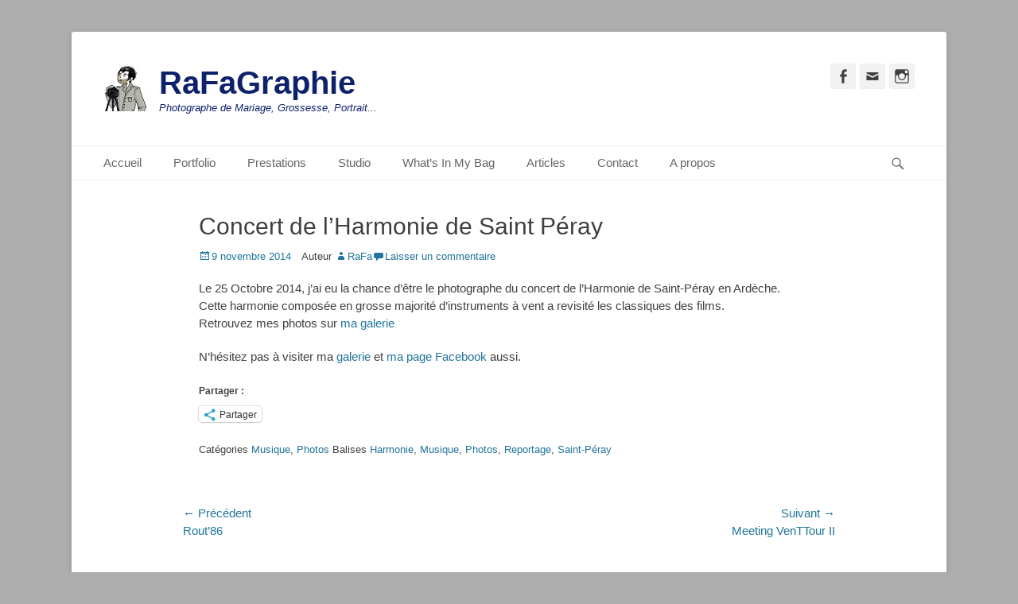

--- FILE ---
content_type: text/html; charset=UTF-8
request_url: http://www.rafagraphie.fr/concert-de-lharmonie-de-saint-peray/
body_size: 12450
content:
		<!DOCTYPE html>
		<html lang="fr-FR">
		
<head>
		<meta charset="UTF-8">
		<link rel="profile" href="http://gmpg.org/xfn/11">
		<link rel="pingback" href="http://www.rafagraphie.fr/blog/xmlrpc.php"><meta name='robots' content='index, follow, max-image-preview:large, max-snippet:-1, max-video-preview:-1' />
	<style>img:is([sizes="auto" i], [sizes^="auto," i]) { contain-intrinsic-size: 3000px 1500px }</style>
	<meta name="viewport" content="width=device-width, initial-scale=1, minimum-scale=1"><!-- Jetpack Site Verification Tags -->
<meta name="google-site-verification" content="google-site-verification=GWLByDu7_rX6hGhwFZx8fVYepbGwH4kit4xwbCC-7Pk" />

	<!-- This site is optimized with the Yoast SEO plugin v26.7 - https://yoast.com/wordpress/plugins/seo/ -->
	<title>Concert de l&#039;Harmonie de Saint Péray - RaFaGraphie</title>
	<link rel="canonical" href="http://www.rafagraphie.fr/concert-de-lharmonie-de-saint-peray/" />
	<meta property="og:locale" content="fr_FR" />
	<meta property="og:type" content="article" />
	<meta property="og:title" content="Concert de l&#039;Harmonie de Saint Péray - RaFaGraphie" />
	<meta property="og:description" content="Le 25 Octobre 2014, j&rsquo;ai eu la chance d&rsquo;être le photographe du concert de l&rsquo;Harmonie de Saint-Péray en Ardèche. Cette harmonie composée en grosse majorité d&rsquo;instruments à vent a revisité les classiques des films. Retrouvez mes photos sur ma galerie N&rsquo;hésitez Read More ..." />
	<meta property="og:url" content="http://www.rafagraphie.fr/concert-de-lharmonie-de-saint-peray/" />
	<meta property="og:site_name" content="RaFaGraphie" />
	<meta property="article:publisher" content="https://www.facebook.com/RaFagraphie" />
	<meta property="article:published_time" content="2014-11-09T09:00:55+00:00" />
	<meta property="article:modified_time" content="2015-04-17T22:18:19+00:00" />
	<meta property="og:image" content="http://www.rafagraphie.fr/blog/wp-content/uploads/2014/11/IMG_3478.jpg" />
	<meta property="og:image:width" content="800" />
	<meta property="og:image:height" content="533" />
	<meta property="og:image:type" content="image/jpeg" />
	<meta name="author" content="RaFa" />
	<meta name="twitter:card" content="summary_large_image" />
	<meta name="twitter:creator" content="@RaFa2607" />
	<meta name="twitter:site" content="@RaFa2607" />
	<meta name="twitter:label1" content="Écrit par" />
	<meta name="twitter:data1" content="RaFa" />
	<script type="application/ld+json" class="yoast-schema-graph">{"@context":"https://schema.org","@graph":[{"@type":"Article","@id":"http://www.rafagraphie.fr/concert-de-lharmonie-de-saint-peray/#article","isPartOf":{"@id":"http://www.rafagraphie.fr/concert-de-lharmonie-de-saint-peray/"},"author":{"name":"RaFa","@id":"http://www.rafagraphie.fr/#/schema/person/c59dc3d31a098f9d2798021478a013c1"},"headline":"Concert de l&rsquo;Harmonie de Saint Péray","datePublished":"2014-11-09T09:00:55+00:00","dateModified":"2015-04-17T22:18:19+00:00","mainEntityOfPage":{"@id":"http://www.rafagraphie.fr/concert-de-lharmonie-de-saint-peray/"},"wordCount":64,"commentCount":0,"publisher":{"@id":"http://www.rafagraphie.fr/#organization"},"image":{"@id":"http://www.rafagraphie.fr/concert-de-lharmonie-de-saint-peray/#primaryimage"},"thumbnailUrl":"http://www.rafagraphie.fr/blog/wp-content/uploads/2014/11/IMG_3478.jpg","keywords":["Harmonie","Musique","Photos","Reportage","Saint-Péray"],"articleSection":["Musique","Photos"],"inLanguage":"fr-FR","potentialAction":[{"@type":"CommentAction","name":"Comment","target":["http://www.rafagraphie.fr/concert-de-lharmonie-de-saint-peray/#respond"]}]},{"@type":"WebPage","@id":"http://www.rafagraphie.fr/concert-de-lharmonie-de-saint-peray/","url":"http://www.rafagraphie.fr/concert-de-lharmonie-de-saint-peray/","name":"Concert de l'Harmonie de Saint Péray - RaFaGraphie","isPartOf":{"@id":"http://www.rafagraphie.fr/#website"},"primaryImageOfPage":{"@id":"http://www.rafagraphie.fr/concert-de-lharmonie-de-saint-peray/#primaryimage"},"image":{"@id":"http://www.rafagraphie.fr/concert-de-lharmonie-de-saint-peray/#primaryimage"},"thumbnailUrl":"http://www.rafagraphie.fr/blog/wp-content/uploads/2014/11/IMG_3478.jpg","datePublished":"2014-11-09T09:00:55+00:00","dateModified":"2015-04-17T22:18:19+00:00","breadcrumb":{"@id":"http://www.rafagraphie.fr/concert-de-lharmonie-de-saint-peray/#breadcrumb"},"inLanguage":"fr-FR","potentialAction":[{"@type":"ReadAction","target":["http://www.rafagraphie.fr/concert-de-lharmonie-de-saint-peray/"]}]},{"@type":"ImageObject","inLanguage":"fr-FR","@id":"http://www.rafagraphie.fr/concert-de-lharmonie-de-saint-peray/#primaryimage","url":"http://www.rafagraphie.fr/blog/wp-content/uploads/2014/11/IMG_3478.jpg","contentUrl":"http://www.rafagraphie.fr/blog/wp-content/uploads/2014/11/IMG_3478.jpg","width":800,"height":533,"caption":"Concert de l'Harmonie de Saint Péray"},{"@type":"BreadcrumbList","@id":"http://www.rafagraphie.fr/concert-de-lharmonie-de-saint-peray/#breadcrumb","itemListElement":[{"@type":"ListItem","position":1,"name":"Accueil","item":"http://www.rafagraphie.fr/"},{"@type":"ListItem","position":2,"name":"Articles","item":"http://www.rafagraphie.fr/blog/"},{"@type":"ListItem","position":3,"name":"Concert de l&rsquo;Harmonie de Saint Péray"}]},{"@type":"WebSite","@id":"http://www.rafagraphie.fr/#website","url":"http://www.rafagraphie.fr/","name":"RaFaGraphie","description":"Photographe de Mariage, Grossesse, Portrait...","publisher":{"@id":"http://www.rafagraphie.fr/#organization"},"potentialAction":[{"@type":"SearchAction","target":{"@type":"EntryPoint","urlTemplate":"http://www.rafagraphie.fr/?s={search_term_string}"},"query-input":{"@type":"PropertyValueSpecification","valueRequired":true,"valueName":"search_term_string"}}],"inLanguage":"fr-FR"},{"@type":"Organization","@id":"http://www.rafagraphie.fr/#organization","name":"RaFagraphie","url":"http://www.rafagraphie.fr/","logo":{"@type":"ImageObject","inLanguage":"fr-FR","@id":"http://www.rafagraphie.fr/#/schema/logo/image/","url":"http://www.rafagraphie.fr/blog/wp-content/uploads/2015/02/logo.jpg","contentUrl":"http://www.rafagraphie.fr/blog/wp-content/uploads/2015/02/logo.jpg","width":60,"height":60,"caption":"RaFagraphie"},"image":{"@id":"http://www.rafagraphie.fr/#/schema/logo/image/"},"sameAs":["https://www.facebook.com/RaFagraphie","https://x.com/RaFa2607","https://instagram.com/rafagraphie/"]},{"@type":"Person","@id":"http://www.rafagraphie.fr/#/schema/person/c59dc3d31a098f9d2798021478a013c1","name":"RaFa","image":{"@type":"ImageObject","inLanguage":"fr-FR","@id":"http://www.rafagraphie.fr/#/schema/person/image/","url":"https://secure.gravatar.com/avatar/5ee6a37a336f9155b706c066d7a197e431e8a0d8a88e9ac6725df48cd13a656d?s=96&d=mm&r=g","contentUrl":"https://secure.gravatar.com/avatar/5ee6a37a336f9155b706c066d7a197e431e8a0d8a88e9ac6725df48cd13a656d?s=96&d=mm&r=g","caption":"RaFa"},"url":"http://www.rafagraphie.fr/author/rafa/"}]}</script>
	<!-- / Yoast SEO plugin. -->


<link rel='dns-prefetch' href='//stats.wp.com' />
<link rel='dns-prefetch' href='//v0.wordpress.com' />
<link rel="alternate" type="application/rss+xml" title="RaFaGraphie &raquo; Flux" href="http://www.rafagraphie.fr/feed/" />
<link rel="alternate" type="application/rss+xml" title="RaFaGraphie &raquo; Flux des commentaires" href="http://www.rafagraphie.fr/comments/feed/" />
<link rel="alternate" type="application/rss+xml" title="RaFaGraphie &raquo; Concert de l&rsquo;Harmonie de Saint Péray Flux des commentaires" href="http://www.rafagraphie.fr/concert-de-lharmonie-de-saint-peray/feed/" />
<script type="text/javascript">
/* <![CDATA[ */
window._wpemojiSettings = {"baseUrl":"https:\/\/s.w.org\/images\/core\/emoji\/16.0.1\/72x72\/","ext":".png","svgUrl":"https:\/\/s.w.org\/images\/core\/emoji\/16.0.1\/svg\/","svgExt":".svg","source":{"concatemoji":"http:\/\/www.rafagraphie.fr\/blog\/wp-includes\/js\/wp-emoji-release.min.js?ver=6.8.3"}};
/*! This file is auto-generated */
!function(s,n){var o,i,e;function c(e){try{var t={supportTests:e,timestamp:(new Date).valueOf()};sessionStorage.setItem(o,JSON.stringify(t))}catch(e){}}function p(e,t,n){e.clearRect(0,0,e.canvas.width,e.canvas.height),e.fillText(t,0,0);var t=new Uint32Array(e.getImageData(0,0,e.canvas.width,e.canvas.height).data),a=(e.clearRect(0,0,e.canvas.width,e.canvas.height),e.fillText(n,0,0),new Uint32Array(e.getImageData(0,0,e.canvas.width,e.canvas.height).data));return t.every(function(e,t){return e===a[t]})}function u(e,t){e.clearRect(0,0,e.canvas.width,e.canvas.height),e.fillText(t,0,0);for(var n=e.getImageData(16,16,1,1),a=0;a<n.data.length;a++)if(0!==n.data[a])return!1;return!0}function f(e,t,n,a){switch(t){case"flag":return n(e,"\ud83c\udff3\ufe0f\u200d\u26a7\ufe0f","\ud83c\udff3\ufe0f\u200b\u26a7\ufe0f")?!1:!n(e,"\ud83c\udde8\ud83c\uddf6","\ud83c\udde8\u200b\ud83c\uddf6")&&!n(e,"\ud83c\udff4\udb40\udc67\udb40\udc62\udb40\udc65\udb40\udc6e\udb40\udc67\udb40\udc7f","\ud83c\udff4\u200b\udb40\udc67\u200b\udb40\udc62\u200b\udb40\udc65\u200b\udb40\udc6e\u200b\udb40\udc67\u200b\udb40\udc7f");case"emoji":return!a(e,"\ud83e\udedf")}return!1}function g(e,t,n,a){var r="undefined"!=typeof WorkerGlobalScope&&self instanceof WorkerGlobalScope?new OffscreenCanvas(300,150):s.createElement("canvas"),o=r.getContext("2d",{willReadFrequently:!0}),i=(o.textBaseline="top",o.font="600 32px Arial",{});return e.forEach(function(e){i[e]=t(o,e,n,a)}),i}function t(e){var t=s.createElement("script");t.src=e,t.defer=!0,s.head.appendChild(t)}"undefined"!=typeof Promise&&(o="wpEmojiSettingsSupports",i=["flag","emoji"],n.supports={everything:!0,everythingExceptFlag:!0},e=new Promise(function(e){s.addEventListener("DOMContentLoaded",e,{once:!0})}),new Promise(function(t){var n=function(){try{var e=JSON.parse(sessionStorage.getItem(o));if("object"==typeof e&&"number"==typeof e.timestamp&&(new Date).valueOf()<e.timestamp+604800&&"object"==typeof e.supportTests)return e.supportTests}catch(e){}return null}();if(!n){if("undefined"!=typeof Worker&&"undefined"!=typeof OffscreenCanvas&&"undefined"!=typeof URL&&URL.createObjectURL&&"undefined"!=typeof Blob)try{var e="postMessage("+g.toString()+"("+[JSON.stringify(i),f.toString(),p.toString(),u.toString()].join(",")+"));",a=new Blob([e],{type:"text/javascript"}),r=new Worker(URL.createObjectURL(a),{name:"wpTestEmojiSupports"});return void(r.onmessage=function(e){c(n=e.data),r.terminate(),t(n)})}catch(e){}c(n=g(i,f,p,u))}t(n)}).then(function(e){for(var t in e)n.supports[t]=e[t],n.supports.everything=n.supports.everything&&n.supports[t],"flag"!==t&&(n.supports.everythingExceptFlag=n.supports.everythingExceptFlag&&n.supports[t]);n.supports.everythingExceptFlag=n.supports.everythingExceptFlag&&!n.supports.flag,n.DOMReady=!1,n.readyCallback=function(){n.DOMReady=!0}}).then(function(){return e}).then(function(){var e;n.supports.everything||(n.readyCallback(),(e=n.source||{}).concatemoji?t(e.concatemoji):e.wpemoji&&e.twemoji&&(t(e.twemoji),t(e.wpemoji)))}))}((window,document),window._wpemojiSettings);
/* ]]> */
</script>
<style id='wp-emoji-styles-inline-css' type='text/css'>

	img.wp-smiley, img.emoji {
		display: inline !important;
		border: none !important;
		box-shadow: none !important;
		height: 1em !important;
		width: 1em !important;
		margin: 0 0.07em !important;
		vertical-align: -0.1em !important;
		background: none !important;
		padding: 0 !important;
	}
</style>
<link rel='stylesheet' id='wp-block-library-css' href='http://www.rafagraphie.fr/blog/wp-includes/css/dist/block-library/style.min.css?ver=6.8.3' type='text/css' media='all' />
<style id='classic-theme-styles-inline-css' type='text/css'>
/*! This file is auto-generated */
.wp-block-button__link{color:#fff;background-color:#32373c;border-radius:9999px;box-shadow:none;text-decoration:none;padding:calc(.667em + 2px) calc(1.333em + 2px);font-size:1.125em}.wp-block-file__button{background:#32373c;color:#fff;text-decoration:none}
</style>
<link rel='stylesheet' id='mediaelement-css' href='http://www.rafagraphie.fr/blog/wp-includes/js/mediaelement/mediaelementplayer-legacy.min.css?ver=4.2.17' type='text/css' media='all' />
<link rel='stylesheet' id='wp-mediaelement-css' href='http://www.rafagraphie.fr/blog/wp-includes/js/mediaelement/wp-mediaelement.min.css?ver=6.8.3' type='text/css' media='all' />
<style id='jetpack-sharing-buttons-style-inline-css' type='text/css'>
.jetpack-sharing-buttons__services-list{display:flex;flex-direction:row;flex-wrap:wrap;gap:0;list-style-type:none;margin:5px;padding:0}.jetpack-sharing-buttons__services-list.has-small-icon-size{font-size:12px}.jetpack-sharing-buttons__services-list.has-normal-icon-size{font-size:16px}.jetpack-sharing-buttons__services-list.has-large-icon-size{font-size:24px}.jetpack-sharing-buttons__services-list.has-huge-icon-size{font-size:36px}@media print{.jetpack-sharing-buttons__services-list{display:none!important}}.editor-styles-wrapper .wp-block-jetpack-sharing-buttons{gap:0;padding-inline-start:0}ul.jetpack-sharing-buttons__services-list.has-background{padding:1.25em 2.375em}
</style>
<style id='global-styles-inline-css' type='text/css'>
:root{--wp--preset--aspect-ratio--square: 1;--wp--preset--aspect-ratio--4-3: 4/3;--wp--preset--aspect-ratio--3-4: 3/4;--wp--preset--aspect-ratio--3-2: 3/2;--wp--preset--aspect-ratio--2-3: 2/3;--wp--preset--aspect-ratio--16-9: 16/9;--wp--preset--aspect-ratio--9-16: 9/16;--wp--preset--color--black: #000000;--wp--preset--color--cyan-bluish-gray: #abb8c3;--wp--preset--color--white: #ffffff;--wp--preset--color--pale-pink: #f78da7;--wp--preset--color--vivid-red: #cf2e2e;--wp--preset--color--luminous-vivid-orange: #ff6900;--wp--preset--color--luminous-vivid-amber: #fcb900;--wp--preset--color--light-green-cyan: #7bdcb5;--wp--preset--color--vivid-green-cyan: #00d084;--wp--preset--color--pale-cyan-blue: #8ed1fc;--wp--preset--color--vivid-cyan-blue: #0693e3;--wp--preset--color--vivid-purple: #9b51e0;--wp--preset--gradient--vivid-cyan-blue-to-vivid-purple: linear-gradient(135deg,rgba(6,147,227,1) 0%,rgb(155,81,224) 100%);--wp--preset--gradient--light-green-cyan-to-vivid-green-cyan: linear-gradient(135deg,rgb(122,220,180) 0%,rgb(0,208,130) 100%);--wp--preset--gradient--luminous-vivid-amber-to-luminous-vivid-orange: linear-gradient(135deg,rgba(252,185,0,1) 0%,rgba(255,105,0,1) 100%);--wp--preset--gradient--luminous-vivid-orange-to-vivid-red: linear-gradient(135deg,rgba(255,105,0,1) 0%,rgb(207,46,46) 100%);--wp--preset--gradient--very-light-gray-to-cyan-bluish-gray: linear-gradient(135deg,rgb(238,238,238) 0%,rgb(169,184,195) 100%);--wp--preset--gradient--cool-to-warm-spectrum: linear-gradient(135deg,rgb(74,234,220) 0%,rgb(151,120,209) 20%,rgb(207,42,186) 40%,rgb(238,44,130) 60%,rgb(251,105,98) 80%,rgb(254,248,76) 100%);--wp--preset--gradient--blush-light-purple: linear-gradient(135deg,rgb(255,206,236) 0%,rgb(152,150,240) 100%);--wp--preset--gradient--blush-bordeaux: linear-gradient(135deg,rgb(254,205,165) 0%,rgb(254,45,45) 50%,rgb(107,0,62) 100%);--wp--preset--gradient--luminous-dusk: linear-gradient(135deg,rgb(255,203,112) 0%,rgb(199,81,192) 50%,rgb(65,88,208) 100%);--wp--preset--gradient--pale-ocean: linear-gradient(135deg,rgb(255,245,203) 0%,rgb(182,227,212) 50%,rgb(51,167,181) 100%);--wp--preset--gradient--electric-grass: linear-gradient(135deg,rgb(202,248,128) 0%,rgb(113,206,126) 100%);--wp--preset--gradient--midnight: linear-gradient(135deg,rgb(2,3,129) 0%,rgb(40,116,252) 100%);--wp--preset--font-size--small: 13px;--wp--preset--font-size--medium: 20px;--wp--preset--font-size--large: 36px;--wp--preset--font-size--x-large: 42px;--wp--preset--spacing--20: 0.44rem;--wp--preset--spacing--30: 0.67rem;--wp--preset--spacing--40: 1rem;--wp--preset--spacing--50: 1.5rem;--wp--preset--spacing--60: 2.25rem;--wp--preset--spacing--70: 3.38rem;--wp--preset--spacing--80: 5.06rem;--wp--preset--shadow--natural: 6px 6px 9px rgba(0, 0, 0, 0.2);--wp--preset--shadow--deep: 12px 12px 50px rgba(0, 0, 0, 0.4);--wp--preset--shadow--sharp: 6px 6px 0px rgba(0, 0, 0, 0.2);--wp--preset--shadow--outlined: 6px 6px 0px -3px rgba(255, 255, 255, 1), 6px 6px rgba(0, 0, 0, 1);--wp--preset--shadow--crisp: 6px 6px 0px rgba(0, 0, 0, 1);}:where(.is-layout-flex){gap: 0.5em;}:where(.is-layout-grid){gap: 0.5em;}body .is-layout-flex{display: flex;}.is-layout-flex{flex-wrap: wrap;align-items: center;}.is-layout-flex > :is(*, div){margin: 0;}body .is-layout-grid{display: grid;}.is-layout-grid > :is(*, div){margin: 0;}:where(.wp-block-columns.is-layout-flex){gap: 2em;}:where(.wp-block-columns.is-layout-grid){gap: 2em;}:where(.wp-block-post-template.is-layout-flex){gap: 1.25em;}:where(.wp-block-post-template.is-layout-grid){gap: 1.25em;}.has-black-color{color: var(--wp--preset--color--black) !important;}.has-cyan-bluish-gray-color{color: var(--wp--preset--color--cyan-bluish-gray) !important;}.has-white-color{color: var(--wp--preset--color--white) !important;}.has-pale-pink-color{color: var(--wp--preset--color--pale-pink) !important;}.has-vivid-red-color{color: var(--wp--preset--color--vivid-red) !important;}.has-luminous-vivid-orange-color{color: var(--wp--preset--color--luminous-vivid-orange) !important;}.has-luminous-vivid-amber-color{color: var(--wp--preset--color--luminous-vivid-amber) !important;}.has-light-green-cyan-color{color: var(--wp--preset--color--light-green-cyan) !important;}.has-vivid-green-cyan-color{color: var(--wp--preset--color--vivid-green-cyan) !important;}.has-pale-cyan-blue-color{color: var(--wp--preset--color--pale-cyan-blue) !important;}.has-vivid-cyan-blue-color{color: var(--wp--preset--color--vivid-cyan-blue) !important;}.has-vivid-purple-color{color: var(--wp--preset--color--vivid-purple) !important;}.has-black-background-color{background-color: var(--wp--preset--color--black) !important;}.has-cyan-bluish-gray-background-color{background-color: var(--wp--preset--color--cyan-bluish-gray) !important;}.has-white-background-color{background-color: var(--wp--preset--color--white) !important;}.has-pale-pink-background-color{background-color: var(--wp--preset--color--pale-pink) !important;}.has-vivid-red-background-color{background-color: var(--wp--preset--color--vivid-red) !important;}.has-luminous-vivid-orange-background-color{background-color: var(--wp--preset--color--luminous-vivid-orange) !important;}.has-luminous-vivid-amber-background-color{background-color: var(--wp--preset--color--luminous-vivid-amber) !important;}.has-light-green-cyan-background-color{background-color: var(--wp--preset--color--light-green-cyan) !important;}.has-vivid-green-cyan-background-color{background-color: var(--wp--preset--color--vivid-green-cyan) !important;}.has-pale-cyan-blue-background-color{background-color: var(--wp--preset--color--pale-cyan-blue) !important;}.has-vivid-cyan-blue-background-color{background-color: var(--wp--preset--color--vivid-cyan-blue) !important;}.has-vivid-purple-background-color{background-color: var(--wp--preset--color--vivid-purple) !important;}.has-black-border-color{border-color: var(--wp--preset--color--black) !important;}.has-cyan-bluish-gray-border-color{border-color: var(--wp--preset--color--cyan-bluish-gray) !important;}.has-white-border-color{border-color: var(--wp--preset--color--white) !important;}.has-pale-pink-border-color{border-color: var(--wp--preset--color--pale-pink) !important;}.has-vivid-red-border-color{border-color: var(--wp--preset--color--vivid-red) !important;}.has-luminous-vivid-orange-border-color{border-color: var(--wp--preset--color--luminous-vivid-orange) !important;}.has-luminous-vivid-amber-border-color{border-color: var(--wp--preset--color--luminous-vivid-amber) !important;}.has-light-green-cyan-border-color{border-color: var(--wp--preset--color--light-green-cyan) !important;}.has-vivid-green-cyan-border-color{border-color: var(--wp--preset--color--vivid-green-cyan) !important;}.has-pale-cyan-blue-border-color{border-color: var(--wp--preset--color--pale-cyan-blue) !important;}.has-vivid-cyan-blue-border-color{border-color: var(--wp--preset--color--vivid-cyan-blue) !important;}.has-vivid-purple-border-color{border-color: var(--wp--preset--color--vivid-purple) !important;}.has-vivid-cyan-blue-to-vivid-purple-gradient-background{background: var(--wp--preset--gradient--vivid-cyan-blue-to-vivid-purple) !important;}.has-light-green-cyan-to-vivid-green-cyan-gradient-background{background: var(--wp--preset--gradient--light-green-cyan-to-vivid-green-cyan) !important;}.has-luminous-vivid-amber-to-luminous-vivid-orange-gradient-background{background: var(--wp--preset--gradient--luminous-vivid-amber-to-luminous-vivid-orange) !important;}.has-luminous-vivid-orange-to-vivid-red-gradient-background{background: var(--wp--preset--gradient--luminous-vivid-orange-to-vivid-red) !important;}.has-very-light-gray-to-cyan-bluish-gray-gradient-background{background: var(--wp--preset--gradient--very-light-gray-to-cyan-bluish-gray) !important;}.has-cool-to-warm-spectrum-gradient-background{background: var(--wp--preset--gradient--cool-to-warm-spectrum) !important;}.has-blush-light-purple-gradient-background{background: var(--wp--preset--gradient--blush-light-purple) !important;}.has-blush-bordeaux-gradient-background{background: var(--wp--preset--gradient--blush-bordeaux) !important;}.has-luminous-dusk-gradient-background{background: var(--wp--preset--gradient--luminous-dusk) !important;}.has-pale-ocean-gradient-background{background: var(--wp--preset--gradient--pale-ocean) !important;}.has-electric-grass-gradient-background{background: var(--wp--preset--gradient--electric-grass) !important;}.has-midnight-gradient-background{background: var(--wp--preset--gradient--midnight) !important;}.has-small-font-size{font-size: var(--wp--preset--font-size--small) !important;}.has-medium-font-size{font-size: var(--wp--preset--font-size--medium) !important;}.has-large-font-size{font-size: var(--wp--preset--font-size--large) !important;}.has-x-large-font-size{font-size: var(--wp--preset--font-size--x-large) !important;}
:where(.wp-block-post-template.is-layout-flex){gap: 1.25em;}:where(.wp-block-post-template.is-layout-grid){gap: 1.25em;}
:where(.wp-block-columns.is-layout-flex){gap: 2em;}:where(.wp-block-columns.is-layout-grid){gap: 2em;}
:root :where(.wp-block-pullquote){font-size: 1.5em;line-height: 1.6;}
</style>
<link rel='stylesheet' id='catchbase-style-css' href='http://www.rafagraphie.fr/blog/wp-content/themes/catch-base/style.css?ver=6.8.3' type='text/css' media='all' />
<link rel='stylesheet' id='genericons-css' href='http://www.rafagraphie.fr/blog/wp-content/plugins/jetpack/_inc/genericons/genericons/genericons.css?ver=3.1' type='text/css' media='all' />
<link rel='stylesheet' id='catchbase-responsive-css' href='http://www.rafagraphie.fr/blog/wp-content/themes/catch-base/css/responsive.css?ver=6.8.3' type='text/css' media='all' />
<link rel='stylesheet' id='jquery-sidr-css' href='http://www.rafagraphie.fr/blog/wp-content/themes/catch-base/css/jquery.sidr.light.min.css?ver=2.1.0' type='text/css' media='all' />
<style id='jetpack_facebook_likebox-inline-css' type='text/css'>
.widget_facebook_likebox {
	overflow: hidden;
}

</style>
<link rel='stylesheet' id='sharedaddy-css' href='http://www.rafagraphie.fr/blog/wp-content/plugins/jetpack/modules/sharedaddy/sharing.css?ver=15.4' type='text/css' media='all' />
<link rel='stylesheet' id='social-logos-css' href='http://www.rafagraphie.fr/blog/wp-content/plugins/jetpack/_inc/social-logos/social-logos.min.css?ver=15.4' type='text/css' media='all' />
<script type="text/javascript" src="http://www.rafagraphie.fr/blog/wp-includes/js/jquery/jquery.min.js?ver=3.7.1" id="jquery-core-js"></script>
<script type="text/javascript" src="http://www.rafagraphie.fr/blog/wp-includes/js/jquery/jquery-migrate.min.js?ver=3.4.1" id="jquery-migrate-js"></script>
<script type="text/javascript" src="http://www.rafagraphie.fr/blog/wp-content/themes/catch-base/js/jquery.sidr.min.js?ver=2.2.1.1" id="jquery-sidr-js"></script>
<script type="text/javascript" src="http://www.rafagraphie.fr/blog/wp-content/themes/catch-base/js/catchbase-custom-scripts.min.js" id="catchbase-custom-scripts-js"></script>
<!--[if lt IE 9]>
<script type="text/javascript" src="http://www.rafagraphie.fr/blog/wp-content/themes/catch-base/js/html5.min.js?ver=3.7.3" id="catchbase-html5-js"></script>
<![endif]-->
<link rel="https://api.w.org/" href="http://www.rafagraphie.fr/wp-json/" /><link rel="alternate" title="JSON" type="application/json" href="http://www.rafagraphie.fr/wp-json/wp/v2/posts/68" /><link rel="EditURI" type="application/rsd+xml" title="RSD" href="http://www.rafagraphie.fr/blog/xmlrpc.php?rsd" />
<meta name="generator" content="WordPress 6.8.3" />
<link rel='shortlink' href='https://wp.me/p5iKvn-16' />
<link rel="alternate" title="oEmbed (JSON)" type="application/json+oembed" href="http://www.rafagraphie.fr/wp-json/oembed/1.0/embed?url=http%3A%2F%2Fwww.rafagraphie.fr%2Fconcert-de-lharmonie-de-saint-peray%2F" />
<link rel="alternate" title="oEmbed (XML)" type="text/xml+oembed" href="http://www.rafagraphie.fr/wp-json/oembed/1.0/embed?url=http%3A%2F%2Fwww.rafagraphie.fr%2Fconcert-de-lharmonie-de-saint-peray%2F&#038;format=xml" />
		<meta name="abstract" content="Le site de Raphael AMOROS">
		<meta name="author" content="Raphael Amoros">
		<meta name="classification" content="Mariage, Musique, Paysage, Photos, Vente, Voitures, Photographie, Drôme, Drome, Ardeche, Valence">
		<meta name="copyright" content="Copyright RaFaGraphie - All rights Reserved.">
		<meta name="designer" content="L\'équipe de WordPress">
		<meta name="distribution" content="Global">
		<meta name="language" content="fr-FR">
		<meta name="publisher" content="RaFaGraphie">
		<meta name="rating" content="General">
		<meta name="resource-type" content="Document">
		<meta name="revisit-after" content="3">
		<meta name="subject" content="Mariage, Musique, Paysage, Photos, Vente, Voitures, Photographie, Drôme, Drome, Ardeche, Valence">
		<meta name="template" content="Twenty Fourteen">
		<meta name="example" content="custom">
	<style>img#wpstats{display:none}</style>
			<style type="text/css">
				.site-title a,
			.site-description {
				color: #0d226b !important;
			}
		</style>
	<style type="text/css" id="custom-background-css">
body.custom-background { background-color: #adadad; }
</style>
	</head>

<body class="wp-singular post-template-default single single-post postid-68 single-format-standard custom-background wp-custom-logo wp-theme-catch-base no-sidebar content-width excerpt-featured-image mobile-menu-one">


		<div id="page" class="hfeed site">
				<header id="masthead" role="banner">
    		<div class="wrapper">
		
    <div id="mobile-header-left-menu" class="mobile-menu-anchor page-menu">
        <a href="#mobile-header-left-nav" id="header-left-menu" class="genericon genericon-menu">
            <span class="mobile-menu-text">Menu</span>
        </a>
    </div><!-- #mobile-header-menu -->
    <div id="site-branding" class="logo-left">
				<div id="site-logo"><a href="http://www.rafagraphie.fr/" class="custom-logo-link" rel="home"><img width="60" height="60" src="http://www.rafagraphie.fr/blog/wp-content/uploads/2015/02/logo.jpg" class="custom-logo" alt="RaFaGraphie" decoding="async" /></a></div><!-- #site-logo --><div id="site-header"><p class="site-title"><a href="http://www.rafagraphie.fr/">RaFaGraphie</a></p><p class="site-description">Photographe de Mariage, Grossesse, Portrait...</p></div><!-- #site-header --></div><!-- #site-branding-->	<aside class="sidebar sidebar-header-right widget-area">
					<section class="widget widget_catchbase_social_icons" id="header-right-social-icons">
				<div class="widget-wrap">
					<a class="genericon_parent genericon genericon-facebook-alt" target="_blank" title="Facebook" href="http://www.facebook.com/RaFagraphie"><span class="screen-reader-text">Facebook</span> </a><a class="genericon_parent genericon genericon-mail" target="_blank" title="Adresse de contact" href="mailto:&#114;&#97;&#112;&#104;&#97;e&#108;.am&#111;ro&#115;&#64;&#103;&#109;&#97;il&#46;c&#111;m"><span class="screen-reader-text">Adresse de contact</span> </a><a class="genericon_parent genericon genericon-instagram" target="_blank" title="Instagram" href="https://instagram.com/rafagraphie/"><span class="screen-reader-text">Instagram</span> </a>				</div>
			</section>
			</aside><!-- .sidebar .header-sidebar .widget-area -->
			</div><!-- .wrapper -->
		</header><!-- #masthead -->
			<nav class="site-navigation nav-primary search-enabled" role="navigation">
        <div class="wrapper">
            <h3 class="assistive-text">Menu principal</h3>
            <div class="screen-reader-text skip-link"><a href="#content" title="Aller au contenu">Aller au contenu</a></div>
            <div class="menu catchbase-nav-menu"><ul><li ><a href="http://www.rafagraphie.fr/">Accueil</a></li><li class="page_item page-item-290"><a href="http://www.rafagraphie.fr/portfolio/">Portfolio</a></li><li class="page_item page-item-285"><a href="http://www.rafagraphie.fr/prestations-photo/">Prestations</a></li><li class="page_item page-item-2237"><a href="http://www.rafagraphie.fr/studio/">Studio</a></li><li class="page_item page-item-80 page_item_has_children"><a href="http://www.rafagraphie.fr/matos-2/">What&rsquo;s In My Bag</a><ul class='children'><li class="page_item page-item-198"><a href="http://www.rafagraphie.fr/matos-2/historique/">Historique</a></li></ul></li><li class="page_item page-item-275 current_page_parent"><a href="http://www.rafagraphie.fr/blog/">Articles</a></li><li class="page_item page-item-17"><a href="http://www.rafagraphie.fr/contact/">Contact</a></li><li class="page_item page-item-28"><a href="http://www.rafagraphie.fr/a-propos/">A propos</a></li></ul></div>                <div id="search-toggle" class="genericon">
                    <a class="screen-reader-text" href="#search-container">Recherche</a>
                </div>

                <div id="search-container" class="displaynone">
                    
<form role="search" method="get" class="search-form" action="http://www.rafagraphie.fr/">
	<label>
		<span class="screen-reader-text">Rechercher&nbsp;:</span>
		<input type="search" class="search-field" placeholder="Search..." value="" name="s" title="Rechercher&nbsp;:">
	</label>
	<input type="submit" class="search-submit" value="Rechercher">
</form>
                </div>
    	</div><!-- .wrapper -->
    </nav><!-- .nav-primary -->
    <!-- Disable Header Image -->		<div id="content" class="site-content">
			<div class="wrapper">
	
	<main id="main" class="site-main" role="main">

	
		
<article id="post-68" class="post-68 post type-post status-publish format-standard has-post-thumbnail hentry category-musique category-photos tag-harmonie tag-musique tag-photos tag-reportage tag-saint-peray">
	<!-- Page/Post Single Image Disabled or No Image set in Post Thumbnail -->
	<div class="entry-container">
		<header class="entry-header">
			<h1 class="entry-title">Concert de l&rsquo;Harmonie de Saint Péray</h1>

			<p class="entry-meta"><span class="posted-on"><span class="screen-reader-text">Posted on</span><a href="http://www.rafagraphie.fr/concert-de-lharmonie-de-saint-peray/" rel="bookmark"><time class="entry-date published" datetime="2014-11-09T10:00:55+02:00">9 novembre 2014</time><time class="updated" datetime="2015-04-17T23:18:19+02:00">17 avril 2015</time></a></span><span class="byline"><span class="author vcard"><span class = "lecteur d'écran-text"> Auteur </ span><a class="url fn n" href="http://www.rafagraphie.fr/author/rafa/">RaFa</a></span></span><span class="comments-link"><a href="http://www.rafagraphie.fr/concert-de-lharmonie-de-saint-peray/#respond">Laisser un commentaire</a></span></p><!-- .entry-meta -->		</header><!-- .entry-header -->

		<div class="entry-content">
			<p>Le 25 Octobre 2014, j&rsquo;ai eu la chance d&rsquo;être le photographe du concert de l&rsquo;Harmonie de Saint-Péray en Ardèche.<br />
Cette harmonie composée en grosse majorité d&rsquo;instruments à vent a revisité les classiques des films.<br />
Retrouvez mes photos sur <a title="ma galerie" href="http://galerie.rafa.fr/album/67-concert-harmonie-saint-peray-25-10-2014" target="_blank">ma galerie</a></p>
<p>N&rsquo;hésitez pas à visiter ma <a title="Galerie de Raphael Amoros" href="http://galerie.rafa.fr" target="_blank">galerie</a> et <a title="RaFagraphie" href="https://www.facebook.com/RaFagraphie" target="_blank">ma page Facebook</a> aussi.</p>
<div class="sharedaddy sd-sharing-enabled"><div class="robots-nocontent sd-block sd-social sd-social-official sd-sharing"><h3 class="sd-title">Partager :</h3><div class="sd-content"><ul><li><a href="#" class="sharing-anchor sd-button share-more"><span>Partager</span></a></li><li class="share-end"></li></ul><div class="sharing-hidden"><div class="inner" style="display: none;"><ul><li class="share-facebook"><div class="fb-share-button" data-href="http://www.rafagraphie.fr/concert-de-lharmonie-de-saint-peray/" data-layout="button_count"></div></li><li class="share-twitter"><a href="https://twitter.com/share" class="twitter-share-button" data-url="http://www.rafagraphie.fr/concert-de-lharmonie-de-saint-peray/" data-text="Concert de l&#039;Harmonie de Saint Péray" data-via="RaFa2607" >Tweet</a></li><li class="share-email"><a rel="nofollow noopener noreferrer"
				data-shared="sharing-email-68"
				class="share-email sd-button"
				href="mailto:?subject=%5BArticle%20partag%C3%A9%5D%20Concert%20de%20l%27Harmonie%20de%20Saint%20P%C3%A9ray&#038;body=http%3A%2F%2Fwww.rafagraphie.fr%2Fconcert-de-lharmonie-de-saint-peray%2F&#038;share=email"
				target="_blank"
				aria-labelledby="sharing-email-68"
				data-email-share-error-title="Votre messagerie est-elle configurée ?" data-email-share-error-text="Si vous rencontrez des problèmes de partage par e-mail, votre messagerie n’est peut-être pas configurée pour votre navigateur. Vous devrez peut-être créer vous-même une nouvelle messagerie." data-email-share-nonce="2c75e3855c" data-email-share-track-url="http://www.rafagraphie.fr/concert-de-lharmonie-de-saint-peray/?share=email">
				<span id="sharing-email-68" hidden>Cliquer pour envoyer un lien par e-mail à un ami(ouvre dans une nouvelle fenêtre)</span>
				<span>E-mail</span>
			</a></li><li class="share-end"></li></ul></div></div></div></div></div>					</div><!-- .entry-content -->

		<footer class="entry-footer">
			<p class="entry-meta"><span class="cat-links"><span class = "lecteur d'écran-text"> Catégories </ span><a href="http://www.rafagraphie.fr/category/photos/musique/" rel="category tag">Musique</a>, <a href="http://www.rafagraphie.fr/category/photos/" rel="category tag">Photos</a></span><span class="tags-links"><span class = "lecteur d'écran-text"> Balises </ span><a href="http://www.rafagraphie.fr/tag/harmonie/" rel="tag">Harmonie</a>, <a href="http://www.rafagraphie.fr/tag/musique/" rel="tag">Musique</a>, <a href="http://www.rafagraphie.fr/tag/photos/" rel="tag">Photos</a>, <a href="http://www.rafagraphie.fr/tag/reportage/" rel="tag">Reportage</a>, <a href="http://www.rafagraphie.fr/tag/saint-peray/" rel="tag">Saint-Péray</a></span></p><!-- .entry-meta -->		</footer><!-- .entry-footer -->
	</div><!-- .entry-container -->
</article><!-- #post-## -->
		
	<nav class="navigation post-navigation" aria-label="Publications">
		<h2 class="screen-reader-text">Navigation de l’article</h2>
		<div class="nav-links"><div class="nav-previous"><a href="http://www.rafagraphie.fr/rout86/" rel="prev"><span class="meta-nav" aria-hidden="true">&larr; Précédent</span> <span class="screen-reader-text">Article précédent&nbsp;:</span> <span class="post-title">Rout&rsquo;86</span></a></div><div class="nav-next"><a href="http://www.rafagraphie.fr/meeting-venttour-ii/" rel="next"><span class="meta-nav" aria-hidden="true">Suivant &rarr;</span> <span class="screen-reader-text">Article suivant&nbsp;:</span> <span class="post-title">Meeting VenTTour II</span></a></div></div>
	</nav>
<div id="comments" class="comments-area">

	
	
	
		<div id="respond" class="comment-respond">
		<h3 id="reply-title" class="comment-reply-title">Laisser un commentaire <small><a rel="nofollow" id="cancel-comment-reply-link" href="/concert-de-lharmonie-de-saint-peray/#respond" style="display:none;">Annuler la réponse</a></small></h3><form action="http://www.rafagraphie.fr/blog/wp-comments-post.php" method="post" id="commentform" class="comment-form"><p class="comment-notes"><span id="email-notes">Votre adresse e-mail ne sera pas publiée.</span> <span class="required-field-message">Les champs obligatoires sont indiqués avec <span class="required">*</span></span></p><p class="comment-form-comment"><label for="comment">Commentaire <span class="required">*</span></label> <textarea id="comment" name="comment" cols="45" rows="8" maxlength="65525" required="required"></textarea></p><p class="comment-form-author"><label for="author">Nom <span class="required">*</span></label> <input id="author" name="author" type="text" value="" size="30" maxlength="245" autocomplete="name" required="required" /></p>
<p class="comment-form-email"><label for="email">E-mail <span class="required">*</span></label> <input id="email" name="email" type="text" value="" size="30" maxlength="100" aria-describedby="email-notes" autocomplete="email" required="required" /></p>
<p class="comment-form-url"><label for="url">Site web</label> <input id="url" name="url" type="text" value="" size="30" maxlength="200" autocomplete="url" /></p>
<p class="comment-subscription-form"><input type="checkbox" name="subscribe_comments" id="subscribe_comments" value="subscribe" style="width: auto; -moz-appearance: checkbox; -webkit-appearance: checkbox;" /> <label class="subscribe-label" id="subscribe-label" for="subscribe_comments">Prévenez-moi de tous les nouveaux commentaires par e-mail.</label></p><p class="comment-subscription-form"><input type="checkbox" name="subscribe_blog" id="subscribe_blog" value="subscribe" style="width: auto; -moz-appearance: checkbox; -webkit-appearance: checkbox;" /> <label class="subscribe-label" id="subscribe-blog-label" for="subscribe_blog">Prévenez-moi de tous les nouveaux articles par e-mail.</label></p><p class="form-submit"><input name="submit" type="submit" id="submit" class="submit" value="Laisser un commentaire" /> <input type='hidden' name='comment_post_ID' value='68' id='comment_post_ID' />
<input type='hidden' name='comment_parent' id='comment_parent' value='0' />
</p><p style="display: none;"><input type="hidden" id="akismet_comment_nonce" name="akismet_comment_nonce" value="053d8db2dc" /></p><p style="display: none !important;" class="akismet-fields-container" data-prefix="ak_"><label>&#916;<textarea name="ak_hp_textarea" cols="45" rows="8" maxlength="100"></textarea></label><input type="hidden" id="ak_js_1" name="ak_js" value="164"/><script>document.getElementById( "ak_js_1" ).setAttribute( "value", ( new Date() ).getTime() );</script></p></form>	</div><!-- #respond -->
	<p class="akismet_comment_form_privacy_notice">Ce site utilise Akismet pour réduire les indésirables. <a href="https://akismet.com/privacy/" target="_blank" rel="nofollow noopener">En savoir plus sur la façon dont les données de vos commentaires sont traitées</a>.</p>
</div><!-- #comments -->	
	</main><!-- #main -->


			</div><!-- .wrapper -->
	    </div><!-- #content -->
		            
	<footer id="colophon" class="site-footer" role="contentinfo">
    <div id="supplementary" class="two">
    <div class="wrapper">
                <div id="first" class="widget-area" role="complementary">
            <section id="facebook-likebox-5" class="widget widget_facebook_likebox"><div class="widget-wrap"><h4 class="widget-title"><a href="https://www.facebook.com/RaFagraphie">Suivez-moi sur Facebook</a></h4>		<div id="fb-root"></div>
		<div class="fb-page" data-href="https://www.facebook.com/RaFagraphie" data-width="400"  data-height="250" data-hide-cover="false" data-show-facepile="true" data-tabs="false" data-hide-cta="false" data-small-header="false">
		<div class="fb-xfbml-parse-ignore"><blockquote cite="https://www.facebook.com/RaFagraphie"><a href="https://www.facebook.com/RaFagraphie">Suivez-moi sur Facebook</a></blockquote></div>
		</div>
		</div><!-- .widget-wrap --></section><!-- #widget-default-search -->        </div><!-- #first .widget-area -->
        
        
                <div id="third" class="widget-area" role="complementary">
            
		<section id="recent-posts-5" class="widget widget_recent_entries"><div class="widget-wrap">
		<h4 class="widget-title">Derniers articles sur le blog</h4>
		<ul>
											<li>
					<a href="http://www.rafagraphie.fr/notre-voie-lactee/">Notre voie lactée</a>
									</li>
											<li>
					<a href="http://www.rafagraphie.fr/concert-de-lharmonie-de-saint-peray-lorchestre-dharmonie-de-jacquemart/">Concert de l&rsquo;harmonie de Saint-Péray et l&rsquo;orchestre d&rsquo;harmonie de Jacquemart</a>
									</li>
											<li>
					<a href="http://www.rafagraphie.fr/concert-des-staps-lincruste/">Concert des Stap&rsquo;s l&rsquo;incruste</a>
									</li>
											<li>
					<a href="http://www.rafagraphie.fr/concert-de-lharmonie-de-saint-peray-2/">Concert de l&rsquo;harmonie de Saint-Peray</a>
									</li>
											<li>
					<a href="http://www.rafagraphie.fr/mariage-a-saint-vincent-de-barres/">Mariage à Saint Vincent de Barrès</a>
									</li>
											<li>
					<a href="http://www.rafagraphie.fr/sainte-cecile-2016/">Sainte Cécile 2016</a>
									</li>
											<li>
					<a href="http://www.rafagraphie.fr/a-train-vin/">A bon train, bon vin &#8211; Le petit train des vignes</a>
									</li>
											<li>
					<a href="http://www.rafagraphie.fr/mariage-dans-le-pays-du-royans/">Mariage dans le pays du Royans</a>
									</li>
											<li>
					<a href="http://www.rafagraphie.fr/seance-couple-aux-locaux-rock/">Séance couple aux locaux rock</a>
									</li>
											<li>
					<a href="http://www.rafagraphie.fr/bien-choisir-son-objectif/">Bien choisir son objectif!!!</a>
									</li>
					</ul>

		</div><!-- .widget-wrap --></section><!-- #widget-default-search -->        </div><!-- #third .widget-area -->
            </div> <!-- .wrapper -->
</div><!-- #supplementary -->
    	<div id="site-generator" class="two">
    		<div class="wrapper">
    			<div id="footer-left-content" class="copyright">Copyright &copy; 2026 <a href="http://www.rafagraphie.fr/">RaFaGraphie</a>. All Rights Reserved. </div>

    			<div id="footer-right-content" class="powered">Catch Base&nbsp;de&nbsp;<a target="_blank" href="https://catchthemes.com/">Catch Themes</a></div>
			</div><!-- .wrapper -->
		</div><!-- #site-generator -->	</footer><!-- #colophon -->
			</div><!-- #page -->
		
<a href="#masthead" id="scrollup" class="genericon"><span class="screen-reader-text">Faire remonter</span></a><nav id="mobile-header-left-nav" class="mobile-menu" role="navigation"><div class="menu"><ul><li ><a href="http://www.rafagraphie.fr/">Accueil</a></li><li class="page_item page-item-290"><a href="http://www.rafagraphie.fr/portfolio/">Portfolio</a></li><li class="page_item page-item-285"><a href="http://www.rafagraphie.fr/prestations-photo/">Prestations</a></li><li class="page_item page-item-2237"><a href="http://www.rafagraphie.fr/studio/">Studio</a></li><li class="page_item page-item-80 page_item_has_children"><a href="http://www.rafagraphie.fr/matos-2/">What&rsquo;s In My Bag</a><ul class='children'><li class="page_item page-item-198"><a href="http://www.rafagraphie.fr/matos-2/historique/">Historique</a></li></ul></li><li class="page_item page-item-275 current_page_parent"><a href="http://www.rafagraphie.fr/blog/">Articles</a></li><li class="page_item page-item-17"><a href="http://www.rafagraphie.fr/contact/">Contact</a></li><li class="page_item page-item-28"><a href="http://www.rafagraphie.fr/a-propos/">A propos</a></li></ul></div></nav><!-- #mobile-header-left-nav -->
<script type="speculationrules">
{"prefetch":[{"source":"document","where":{"and":[{"href_matches":"\/*"},{"not":{"href_matches":["\/blog\/wp-*.php","\/blog\/wp-admin\/*","\/blog\/wp-content\/uploads\/*","\/blog\/wp-content\/*","\/blog\/wp-content\/plugins\/*","\/blog\/wp-content\/themes\/catch-base\/*","\/*\\?(.+)"]}},{"not":{"selector_matches":"a[rel~=\"nofollow\"]"}},{"not":{"selector_matches":".no-prefetch, .no-prefetch a"}}]},"eagerness":"conservative"}]}
</script>
			<div id="fb-root"></div>
			<script>(function(d, s, id) { var js, fjs = d.getElementsByTagName(s)[0]; if (d.getElementById(id)) return; js = d.createElement(s); js.id = id; js.src = 'https://connect.facebook.net/fr_FR/sdk.js#xfbml=1&amp;appId=249643311490&version=v2.3'; fjs.parentNode.insertBefore(js, fjs); }(document, 'script', 'facebook-jssdk'));</script>
			<script>
			document.body.addEventListener( 'is.post-load', function() {
				if ( 'undefined' !== typeof FB ) {
					FB.XFBML.parse();
				}
			} );
			</script>
						<script>!function(d,s,id){var js,fjs=d.getElementsByTagName(s)[0],p=/^http:/.test(d.location)?'http':'https';if(!d.getElementById(id)){js=d.createElement(s);js.id=id;js.src=p+'://platform.twitter.com/widgets.js';fjs.parentNode.insertBefore(js,fjs);}}(document, 'script', 'twitter-wjs');</script>
			<script type="text/javascript" src="http://www.rafagraphie.fr/blog/wp-content/themes/catch-base/js/navigation.min.js?ver=20120206" id="catchbase-navigation-js"></script>
<script type="text/javascript" src="http://www.rafagraphie.fr/blog/wp-content/themes/catch-base/js/skip-link-focus-fix.min.js?ver=20130115" id="catchbase-skip-link-focus-fix-js"></script>
<script type="text/javascript" src="http://www.rafagraphie.fr/blog/wp-includes/js/comment-reply.min.js?ver=6.8.3" id="comment-reply-js" async="async" data-wp-strategy="async"></script>
<script type="text/javascript" src="http://www.rafagraphie.fr/blog/wp-content/themes/catch-base/js/fitvids.min.js?ver=1.1" id="jquery-fitvids-js"></script>
<script type="text/javascript" src="http://www.rafagraphie.fr/blog/wp-content/themes/catch-base/js/catchbase-scrollup.min.js?ver=20072014" id="catchbase-scrollup-js"></script>
<script type="text/javascript" id="jetpack-facebook-embed-js-extra">
/* <![CDATA[ */
var jpfbembed = {"appid":"249643311490","locale":"fr_FR"};
/* ]]> */
</script>
<script type="text/javascript" src="http://www.rafagraphie.fr/blog/wp-content/plugins/jetpack/_inc/build/facebook-embed.min.js?ver=15.4" id="jetpack-facebook-embed-js"></script>
<script type="text/javascript" id="jetpack-stats-js-before">
/* <![CDATA[ */
_stq = window._stq || [];
_stq.push([ "view", {"v":"ext","blog":"78350353","post":"68","tz":"2","srv":"www.rafagraphie.fr","j":"1:15.4"} ]);
_stq.push([ "clickTrackerInit", "78350353", "68" ]);
/* ]]> */
</script>
<script type="text/javascript" src="https://stats.wp.com/e-202604.js" id="jetpack-stats-js" defer="defer" data-wp-strategy="defer"></script>
<script defer type="text/javascript" src="http://www.rafagraphie.fr/blog/wp-content/plugins/akismet/_inc/akismet-frontend.js?ver=1762970716" id="akismet-frontend-js"></script>
<script type="text/javascript" id="sharing-js-js-extra">
/* <![CDATA[ */
var sharing_js_options = {"lang":"en","counts":"1","is_stats_active":"1"};
/* ]]> */
</script>
<script type="text/javascript" src="http://www.rafagraphie.fr/blog/wp-content/plugins/jetpack/_inc/build/sharedaddy/sharing.min.js?ver=15.4" id="sharing-js-js"></script>
<script type="text/javascript" id="sharing-js-js-after">
/* <![CDATA[ */
var windowOpen;
			( function () {
				function matches( el, sel ) {
					return !! (
						el.matches && el.matches( sel ) ||
						el.msMatchesSelector && el.msMatchesSelector( sel )
					);
				}

				document.body.addEventListener( 'click', function ( event ) {
					if ( ! event.target ) {
						return;
					}

					var el;
					if ( matches( event.target, 'a.share-facebook' ) ) {
						el = event.target;
					} else if ( event.target.parentNode && matches( event.target.parentNode, 'a.share-facebook' ) ) {
						el = event.target.parentNode;
					}

					if ( el ) {
						event.preventDefault();

						// If there's another sharing window open, close it.
						if ( typeof windowOpen !== 'undefined' ) {
							windowOpen.close();
						}
						windowOpen = window.open( el.getAttribute( 'href' ), 'wpcomfacebook', 'menubar=1,resizable=1,width=600,height=400' );
						return false;
					}
				} );
			} )();
/* ]]> */
</script>

</body>
</html>